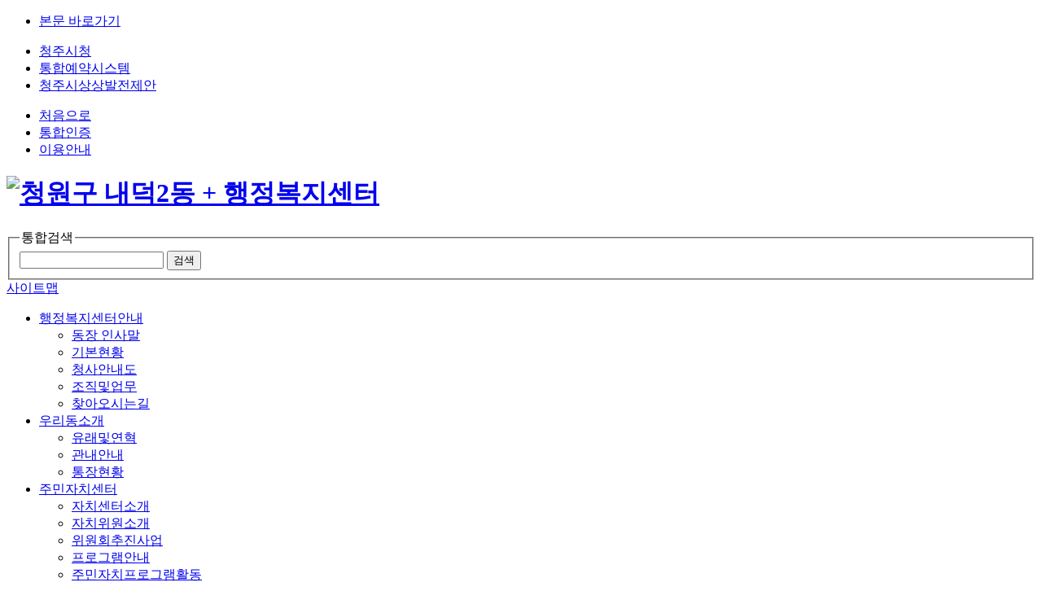

--- FILE ---
content_type: text/html; charset=UTF-8
request_url: https://cheongju.go.kr/naedeok2/selectBbsNttView.do?key=5004&bbsNo=514&nttNo=152089&searchCtgry=&searchCnd=all&searchKrwd=&pageIndex=1&integrDeptCode=000100266
body_size: 33461
content:







<!DOCTYPE html PUBLIC "-//W3C//DTD XHTML 1.0 Transitional//EN" "http://www.w3.org/TR/xhtml1/DTD/xhtml1-transitional.dtd">
<html xmlns="http://www.w3.org/1999/xhtml" xml:lang="ko" lang="ko">
<head>
<meta http-equiv="Content-Type" content="text/html; charset=utf-8" />
<meta http-equiv="Content-Script-Type" content="text/javascript" />
<meta http-equiv="Content-Style-Type" content="text/css" />
<meta http-equiv="X-UA-Compatible" content="IE=edge" />
<meta name="keywords" content="" />
<meta name="description" content="" />
<meta name="viewport" content="width=device-width, initial-scale=1, maximum-scale=1, minimum-scale=1, user-scalable=no, target-densitydpi=medium-dpi" />
<title>청원구 내덕2동 행정복지센터에 오신 것을 환영합니다.</title>
<link rel="stylesheet" type="text/css" href="/site/naedeok2/css/sub.css" />
<script type="text/javascript" src="/site/new2019/js/jquery-1.12.4.min.js"></script>
<script type="text/javascript" src="/site/new2019/js/jquery-ui-1.10.3.custom.js"></script>
<script type="text/javascript" src="/site/new2019/js/common.js"></script>
<script type="text/javascript" src="/site/new2019/js/mgs.navigation2.js"></script>
<script type="text/javascript" src="/site/new2019/js/mgs.navigation.mobile.js"></script>
<script type="text/javascript" src="/site/new2019/js/slick.min.js"></script>
<script type="text/javascript" src="/site/new2019/js/banner.js"></script>
<script type="text/javascript" src="/site/naedeok2/js/main.js"></script>
<script>
//<![CDATA[
	$(document).ready(function(){
		menu_root = "0";
        initTopMenu(0,0);

		$("#lnb_device").html($("#top1menu").html()).find(".menu1th+p").detach();
		var param = "#topmenu";
		var obj = "#header";
		var btn = "#open_mn";
		var elem = 01; // th1 메뉴코드, index로 사용
		var dur = 500; // 애니메이션 진행 속도
		var meth = "easeOutExpo"; // 애니메이션 진행 타입
		lnb_open(param,obj,btn,elem,dur,meth);
		
		$('#btn_search').click(function(){
			$('.search').show();
		});
		$('#search_close').click(function(){
			$('.search').hide();
		});
	});
//]]>
</script>	
</head>

<body id="subWrapper">

 

 
	
	
	
 
 
  

   
 
  
 


	<div id="accessibility">
		<ul>
			<li><a href="#colgroup">본문 바로가기</a></li>
		</ul>
	</div>
	<div id="shadow_device"></div>
	<div id="touchArea"></div>
	<div id="menubg"></div>
	<div id="header">
		<div class="head_top">
			<div class="wrap">
				<ul class="top_link clearfix">
					<li><a href="/www/index.do" target="_blank" title="새창" class="cheongju_city">청주시청</a></<li>
					<li><a href="/ticket/index.do" target="_blank" title="새창" class="ticket">통합예약시스템</a></li>
					<li><a href="https://idea.cheongju.go.kr/main.do" target="_blank" title="새창" class="idea">청주시상상발전제안</a></li>
				</ul>
				<div class="gnb">
					<ul class="clearfix">
						<li><a href="/naedeok2/index.do">처음으로</a></li>
						<li>
							
							
								<a href="/loginView.do">통합인증</a>
							
						</li>
						<li><a href="/www/contents.do?key=586">이용안내</a></li>
					</ul>
				</div>
			</div>
		</div>
		
		<div class="head_conts">
			<div class="wrap">
				<h1 class="logo"><a href="/naedeok2/index.do"><img src="/site/naedeok2/imgs/header/logo.png" alt="청원구 내덕2동 + 행정복지센터" /></a></h1>

				<div class="gnb2">
					<div class="gnb_search">
						<form id="search" name="search" action="https://search.cheongju.go.kr/search.jsp" method="get">
							<fieldset>
							<legend>통합검색</legend>
								<input type="hidden" name="collection_top" value="ALL" />
								<input type="search" name="query" title="검색어" class="searchKwd" />
								<input type="submit" value="검색" class="submit"  />
							</fieldset>
						</form>
					</div>
					<div class="site_map"><a href="./sub.do?key=5617">사이트맵</a></div>
				</div>
			</div>
		</div>
		<div id="lnb" class="clearfix">
			<div class="wrap">
				<!-- 상단메뉴 -->
				



	
		<ul id="top1menu" class="clearfix">
			<li class="top2hover">
				<a href="/naedeok2/contents.do?key=4971"  target="_self" id="top1m1" class="menu1th">행정복지센터안내</a>
					<div id="top2m1" class="top2m">
						<ul class="menu2th">
						
							<li>
								<a href="/naedeok2/contents.do?key=4971" class="depth2_text" data-menu-text="2"  target="_self">동장 인사말</a>
							</li>
							<li>
								<a href="/naedeok2/contents.do?key=4972" class="depth2_text" data-menu-text="2"  target="_self">기본현황</a>
							</li>
							<li>
								<a href="/naedeok2/contents.do?key=4973" class="depth2_text" data-menu-text="2"  target="_self">청사안내도</a>
							</li>
							<li>
								<a href="/naedeok2/selectEmpList.do?key=4974&amp;deptCode=000100266" class="depth2_text" data-menu-text="2"  target="_self">조직및업무</a>
							</li>
							<li>
								<a href="/naedeok2/contents.do?key=4975" class="depth2_text" data-menu-text="2"  target="_self">찾아오시는길</a>
							</li>
						</ul>
					</div>
			</li>
			<li class="top2hover">
				<a href="/naedeok2/contents.do?key=4977"  target="_self" id="top1m2" class="menu1th">우리동소개</a>
					<div id="top2m2" class="top2m">
						<ul class="menu2th">
						
							<li>
								<a href="/naedeok2/contents.do?key=4977" class="depth2_text" data-menu-text="2"  target="_self">유래및연혁</a>
							</li>
							<li>
								<a href="/naedeok2/contents.do?key=4978" class="depth2_text" data-menu-text="2"  target="_self">관내안내</a>
							</li>
							<li>
								<a href="/naedeok2/contents.do?key=4979" class="depth2_text" data-menu-text="2"  target="_self">통장현황</a>
							</li>
						</ul>
					</div>
			</li>
			<li class="top2hover">
				<a href="/naedeok2/contents.do?key=4984"  target="_self" id="top1m3" class="menu1th">주민자치센터</a>
					<div id="top2m3" class="top2m">
						<ul class="menu2th">
						
							<li>
								<a href="/naedeok2/contents.do?key=4984" class="depth2_text" data-menu-text="2"  target="_self">자치센터소개</a>
							</li>
							<li>
								<a href="/naedeok2/contents.do?key=4985" class="depth2_text" data-menu-text="2"  target="_self">자치위원소개</a>
							</li>
							<li>
								<a href="/naedeok2/contents.do?key=4986" class="depth2_text" data-menu-text="2"  target="_self">위원회추진사업</a>
							</li>
							<li>
								<a href="/naedeok2/selectInhAuthPgmList.do?key=4987&amp;guCode=GUIT04&amp;dnCode=CHDON06" class="depth2_text" data-menu-text="2"  target="_self">프로그램안내</a>
							</li>
							<li>
								<a href="/naedeok2/selectBbsNttList.do?bbsNo=269&amp;key=4997" class="depth2_text" data-menu-text="2"  target="_self">주민자치프로그램활동</a>
							</li>
						</ul>
					</div>
			</li>
			<li class="top2hover">
				<a href="/naedeok2/contents.do?key=4999"  target="_self" id="top1m4" class="menu1th">민원안내</a>
					<div id="top2m4" class="top2m">
						<ul class="menu2th">
						
							<li>
								<a href="/naedeok2/contents.do?key=4999" class="depth2_text" data-menu-text="2"  target="_self">민원안내</a>
							</li>
							<li>
								<a href="https://toktalk.cheongju.go.kr/home/sub.do?menukey=7501" class="depth2_text" data-menu-text="2" title="새창" target="_blank">민원서식</a>
							</li>
							<li>
								<a href="https://www.cheongju.go.kr/cheongwon/contents.do?key=1236" class="depth2_text" data-menu-text="2" title="새창" target="_blank">민방위교육</a>
							</li>
						</ul>
					</div>
			</li>
			<li class="top2hover">
				<a href="/naedeok2/selectBbsNttList.do?bbsNo=514&amp;key=5004&amp;integrDeptCode=000100266"  target="_self" id="top1m5" class="menu1th">열린마당</a>
					<div id="top2m5" class="top2m">
						<ul class="menu2th">
						
							<li>
								<a href="/naedeok2/selectBbsNttList.do?bbsNo=514&amp;key=5004&amp;integrDeptCode=000100266" class="depth2_text" data-menu-text="2"  target="_self">공지사항</a>
							</li>
							<li>
								<a href="/naedeok2/selectBbsNttList.do?bbsNo=272&amp;key=5005" class="depth2_text" data-menu-text="2"  target="_self">자유게시판</a>
							</li>
							<li>
								<a href="/naedeok2/selectBbsNttList.do?bbsNo=273&amp;key=5006" class="depth2_text" data-menu-text="2"  target="_self">시민제안</a>
							</li>
							<li>
								<a href="/naedeok2/selectBbsNttList.do?bbsNo=274&amp;key=5007" class="depth2_text" data-menu-text="2"  target="_self">포토갤러리</a>
							</li>
							<li>
								<a href="/naedeok2/selectBbsNttList.do?bbsNo=2319&amp;key=24031" class="depth2_text" data-menu-text="2"  target="_self">내덕e어짐</a>
								<ul class="menu3th">
									<li > <a href="/naedeok2/selectBbsNttList.do?bbsNo=2319&amp;key=24031"  target="_self">기부, 내덕행복e어짐</a></li>
									<li > <a href="/naedeok2/contents.do?key=24030"  target="_self">희망씨앗기금(CMS), 내덕행복e어짐</a></li>
								</ul>
							</li>
						</ul>
					</div>
			</li>
			<li class="top2hover">
				<a href="https://www.epeople.go.kr/nep/pttn/gnrlPttn/PttnRqstWrtnInfo.paid"  target="_self" id="top1m6" class="menu1th">전자민원창구</a>
					<div id="top2m6" class="top2m">
						<ul class="menu2th">
						
							<li>
								<a href="https://www.epeople.go.kr/nep/pttn/gnrlPttn/PttnRqstWrtnInfo.paid" class="depth2_text" data-menu-text="2" title="새창" target="_blank">국민신문고</a>
							</li>
							<li>
								<a href="https://www.safetyreport.go.kr/api?apiKey=4360000XCM9T2P1N8SM46SJ4T09#safeReport" class="depth2_text" data-menu-text="2" title="새창" target="_blank">안전신문고</a>
							</li>
							<li>
								<a href="http://eminwon.cheongju.go.kr/emwp/gov/mogaha/ntis/web/emwp/cmmpotal/action/EmwpMainMgtAction.do" class="depth2_text" data-menu-text="2" title="새창" target="_blank">새올 전자민원창구</a>
							</li>
						</ul>
					</div>
			</li>
		</ul>

			</div>
		</div>
		
		<div class="search">
			<form id="search2" name="search" action="https://search.cheongju.go.kr/search.jsp" method="get">
				<fieldset>
				<legend>통합검색</legend>
					<input type="hidden" name="collection_top" value="ALL" />
					<input type="search" name="query" title="검색어" class="searchKwd" />
					<input type="submit" value="검색" class="submit"  />
				</fieldset>
			</form>
			<input type="submit" value="검색닫기" id="search_close" />
		</div>
	
		<div class="h_m_mn">	
			<a href="#" id="btn_search">검색열기</a>
			<a href="#" id="open_mn">메뉴열기</a>
		</div>
		<div id="topmenu">
			<ul class="g_link clearfix">
				<li><a href="/www/index.do" target="_blank" title="새창" class="cheongju_city">청주시청</a></li>
				<li><a href="/ticket/index.do" target="_blank" title="새창" class="ticket">통합예약시스템</a></li>
				
	        	
		     		<li><a href="/loginView.do">통합인증</a></li>
	        	
			</ul>
			<ul id="lnb_device"></ul>
			<div id="m_close">모바일메뉴 닫기</a></div>
		</div>
	</div>
	<div id="container">
		<div class="wrap clearfix">
			<div id="side">
				<!-- 좌측메뉴 -->
				


	<div class="side_title"><strong>열린마당</strong></div>
	<div class="side_menu">
		<ul class="dep1">
			<li class="on">
				<a href="/naedeok2/selectBbsNttList.do?bbsNo=514&amp;key=5004&amp;integrDeptCode=000100266" target="_self"  class="dep1_t">공지사항</a>
			</li>
			<li >
				<a href="/naedeok2/selectBbsNttList.do?bbsNo=272&amp;key=5005" target="_self"  class="dep1_t">자유게시판</a>
			</li>
			<li >
				<a href="/naedeok2/selectBbsNttList.do?bbsNo=273&amp;key=5006" target="_self"  class="dep1_t">시민제안</a>
			</li>
			<li >
				<a href="/naedeok2/selectBbsNttList.do?bbsNo=274&amp;key=5007" target="_self"  class="dep1_t">포토갤러리</a>
			</li>
			<li >
				<a href="/naedeok2/selectBbsNttList.do?bbsNo=2319&amp;key=24031" target="_self"  class="dep1_t">내덕e어짐</a>
			
			</li>
		</ul>
	</div>

			</div>
			
			<div id="colgroup" class="centerColumn">
				<div class="sub_top">
					<div class="page_title">
						<h2>공지사항</h2>
						<!-- 사이트별 멘트 -->
						
						
							<span>행복한 내덕2동</span>
						
						
						
						
					</div>
					<div class="location clearfix">
						<a href="/naedeok2/index.do" class="home">홈</a>
						
							
							
								<span>열린마당</span> 
							
						
							
								<strong>공지사항</strong>
							
							
						
					</div>
				</div>
				<div id="contents">

					<!-- 컨텐츠 시작 -->
					<script src="/common/js/default.js"></script>
<script>
function fn_deleteBbsNtt( url ) {
	if( confirm("삭제하시겠습니까?") ) {
		window.location = url;
	}
}

function fn_deleteBbsNttBlclst( url ) {
	if( confirm("블랙리스트에 저장하시겠습니까?") ) {
		window.location = url;
	}
}

function fn_recovryBbsNtt( url ) {
	if( confirm("복원하시겠습니까?") ) {
		window.location = url;
	}
}

</script>
<div id="board" class="clearfix normal_view">


<!--

-->
<table class="bbs_basic">
        <caption>청원구 통합 공지 상세보기 - 제목, 부서, 내용, 파일 제공</caption>
        <colgroup>
        <col style="width:15%" />
        <col style="width:85%" />
        </colgroup>
        <tbody class="tb">

	
		
		

            <tr>
                <th  scope="row">제목</th>
				<td>
					2020년 수소전기자동차 민간보급사업 신청공고
				</td>
            </tr>
    
    
    
    

	
		
		

            <tr>
                <th  scope="row">부서</th>
				<td>
						
							
								내덕2동(청원구)
							
							
						
				</td>
            </tr>
    
    
    
    

	
		
		

            <tr>
                <th  scope="row">내용</th>
				<td class="board_text_td">
					
						
						
							청주시에서는 미세먼지 저감을 위해 친환경차 보급을 지원하고 있습니다.<br/>'2020년 청주시 수소전기자동차 민간보급사업'을 붙임과 같이 알려드립니다.<br/><br/>※문의 : 청주시 기후대기과(043-201-4982)
							
							
								
							
						
										
				</td>
            </tr>
    
    
    
    

	
		
		

            <tr>
                <th  scope="row">파일</th>
				<td>
				
					<a href="./downloadBbsFile.do?atchmnflNo=94943"><img src="/common/images/board/file/ico_hwp.gif" alt="hwp 파일"/>2020년 수소전기자동차 민간보급사업 공고문-최종.hwp</a>
					
						
						<a href="http://cheongju.go.kr/naedeok2/synapcall.do?key=5004&amp;atchmnflNo=94943&amp;nttNo=152089" class="p-button"><span>바로보기</span></a>
						
						<!-- <a href="http://cheongju.go.kr/naedeok2/synapcall.do?StorePath=/DATA/bbs/514&amp;StoreFileName=20200602031037200.hwp"><span class="button">바로보기</span></a> -->
						<!--<a href="http://cheongju.go.kr/synapSkin/doc.html?fn=20200602031037200.hwp&amp;rs=/synapPreView/202006/"><span class="button">바로보기</span></a>-->
					
					<br/>
				
				</td>
            </tr>
    
    
    
    
	


        </tbody>
    </table>

    <div class="boardNavigation clearfix">
        <div class="buttonLeft">
        
        	
        
	 
        </div>
        <div class="buttonRight">
		
			
			
<span><a class="p-button" href="./selectBbsNttList.do?key=5004&amp;bbsNo=514&amp;nttNo=152089&amp;searchCtgry=&amp;searchCnd=all&amp;searchKrwd=&amp;pageIndex=1&amp;integrDeptCode=000100266">목록</a></span>
			
			
        </div>
    </div>


	
	
	
	
	
	
	



   
      
 <table class="page_move">
	<caption>
	이전,다음보기
	</caption>
	<colgroup>
	<col style="width:15%" />
	<col style="width:85%" />
	</colgroup>
    <tbody class="tb read bg">
        <tr>
            <th scope="row">이전글</th>
            <td><a href="./selectBbsNttView.do?key=5004&amp;bbsNo=514&amp;nttNo=152095&amp;searchCtgry=&amp;searchCnd=all&amp;searchKrwd=&amp;pageIndex=1&amp;integrDeptCode=000100266">청주시 매입임대주택 입주자 모집 안내</a></td>
        </tr>
        <tr>
            <th scope="row">다음글</th>
            <td><a href="./selectBbsNttView.do?key=5004&amp;bbsNo=514&amp;nttNo=152077&amp;searchCtgry=&amp;searchCnd=all&amp;searchKrwd=&amp;pageIndex=1&amp;integrDeptCode=000100266">2020년 2분기 영구임대아파트 예비입주자 모집 안내</a></td>
        </tr>
    </tbody>
</table>

</div>

				</div>

	<!-- 메뉴담당자 및 콘텐츠평가항목 담당자가 있을때만 노출 -->
				
					<footer class="satisfaction">
						<h3 class="skip">담당자 정보</h3>
						<div class="manager_info clearfix">
							<ul class="clearfix">
								<li><span>담당부서</span>&nbsp;:&nbsp;행정민원팀</li>
								<li><span>문의전화(043)</span>&nbsp;:&nbsp;201-8762 </li>
							</ul>
						</div>
						<script>
						//<![CDATA[
							function fn_validateCntntsEvalHist( frm ) {
								var valiEvl = false;
								for( var i=0; i<frm.cntntsEvlSe.length; i++ ) {
									if( frm.cntntsEvlSe[i].checked == true ) {
										valiEvl = true;
										break;
									}
								}
								if( !valiEvl ) {
									alert("만족도의 등급을 선택하지 않으셨습니다.\n만족도 등급을 선택하여 주세요.");
									return false;
								}
								return true;
							}
						 //]]>
						</script>
						<h3 class="skip">콘텐츠 만족도 조사</h3>
						<div class="satisfaction_list clearfix">
							<p class="question">이 페이지에서 제공하는 정보에 대하여 어느 정도 만족하셨습니까?</p>
							<form method="post" name="cntntsEvalHist" id="cntntsEvalHist" action="/sym/sit/cem/addContentsEvalHist.do" onsubmit="return fn_validateCntntsEvalHist(this);">
								<fieldset>
									<legend>만족도 조사</legend>
									<input type="hidden" name="cntntsEvlNo" id="cntntsEvlNo" value="7397"/>
									<input type="hidden" name="menuNo" id="menuNo" value="5004"/>
									<div class="input_radio">
										<span><input name="cntntsEvlSe" value="VERY_SATSFC" id="value5" type="radio" /><label for="value5">매우만족</label></span>
										<span><input name="cntntsEvlSe" value="SATSFC" id="value4" type="radio" /><label for="value4">만족</label></span>
										<span><input name="cntntsEvlSe" value="NRMLTY" id="value3" type="radio" /><label for="value3">보통</label></span>
										<span><input name="cntntsEvlSe" value="DSCNTT" id="value2" type="radio" /><label for="value2">불만족</label></span>
										<span><input name="cntntsEvlSe" value="VERY_DSCNTT" id="value1" type="radio" /><label for="value1">매우불만족</label></span>
									</div>
									<div class="opinion"><input type="text" class="text" name="cntntsOpinionCn" id="cntntsOpinionCn" onkeyup="messageByteCk(this.id, 'isWrite', 200, true);" title="의견을 입력해주세요" placeholder="의견을 입력해 주세요"/><input type="submit" value="의견등록하기" /></div>
								</fieldset>
							</form>
						</div>
					</footer>
				

			</div>
		</div>
	</div>
	<div id="footer">
		<div class="wrap">
			<div class="family_site clearfix">
				<dl class="site_link">
					<dt><button type="button" class="selectBtn">청주시 부서/사업소</button></dt>
					<dd class="sitea">
						<ul>
							<li><a title="새창" target="_blank" href="/jiksok/index.do">직속부서</a></li>
							<li><a title="새창" target="_blank" href="/anjeon/index.do">기획행정실</a></li>
							<li><a title="새창" target="_blank" href="/gihoek/index.do">경제교통국</a></li>
							<li><a title="새창" target="_blank" href="/bokji/index.do">복지국</a></li>
							<li><a title="새창" target="_blank" href="/munwhayesul/index.do">문화체육관광국</a></li>
							<li><a title="새창" target="_blank" href="/nongjeong/index.do">농업정책국</a></li>
							<li><a title="새창" target="_blank" href="/newgrowth/index.do">신성장전략국</a></li>
							<li><a title="새창" target="_blank" href="/dosi/index.do">주택토지국</a></li>
							<li><a title="새창" target="_blank" href="/sdhealth/index.do">상당보건소</a></li>
							<li><a title="새창" target="_blank" href="/swhealth/index.do">서원보건소</a></li>
							<li><a title="새창" target="_blank" href="/hdhealth/index.do">흥덕보건소</a></li>
							<li><a title="새창" target="_blank" href="/cwhealth/index.do">청원보건소</a></li>
							<li><a title="새창" target="_blank" href="/nongup/index.do">농업기술센터</a></li>
							<li><a title="새창" target="_blank" href="/citydevelop/index.do">도로사업본부</a></li>
							<li><a title="새창" target="_blank" href="/environment/index.do">환경관리본부</a></li>
							<li><a title="새창" target="_blank" href="/sangsudo/index.do">상수도사업본부</a></li>
							<!-- <li><a title="새창" target="_blank" href="http://cle.cheongju.go.kr">도서관평생학습본부</a></li> -->
							<li><a title="새창" target="_blank" href="https://library.cheongju.go.kr/lib/front/">도서관평생학습본부</a></li>
							<li><a title="새창" target="_blank" href="/jikjiworld/index.do">고인쇄박물관</a></li>
							<li><a title="새창" target="_blank" href="/bluecity/index.do">푸른도시사업본부</a></li>
							<li><a title="새창" target="_blank" href="http://cmoa.cheongju.go.kr">청주시립미술관</a></li>
							<li><a title="새창" target="_blank" href="/land/index.do">청주랜드관리사업소</a></li>
							<li><a title="새창" target="_blank" href="/car/index.do">차량등록사업소</a></li>
							<li><a title="새창" target="_blank" href="/safe/index.do">재난안전대책본부</a></li>
							<li><a title="새창" target="_blank" href="/ac/index.do">청주예술의전당</a></li>
							<li><a title="새창" target="_blank" href="http://library.cheongju.go.kr">청주시도서관</a></li>
							<li><a title="새창" target="_blank" href="http://lll.cheongju.go.kr">평생학습관</a></li>
						</ul>
					</dd>
				</dl>
				<dl class="site_link">
					<dt><button type="button" class="selectBtn">상당구청/면동</button></dt>
					<dd class="sitea">
						<ul>
							<li><a title="새창" target="_blank" href="/sangdang/index.do">상당구청</a></li>
							<li><a title="새창" target="_blank" href="/nangseong/index.do">낭성면</a></li>
							<li><a title="새창" target="_blank" href="/miwon/index.do">미원면</a></li>
							<li><a title="새창" target="_blank" href="/gadeok/index.do">가덕면</a></li>
							<li><a title="새창" target="_blank" href="/namil/index.do">남일면</a></li>
							<li><a title="새창" target="_blank" href="/munui/index.do">문의면</a></li>
							<li><a title="새창" target="_blank" href="/jungang/index.do">중앙동</a></li>
							<li><a title="새창" target="_blank" href="/seong-an/index.do">성안동</a></li>
							<li><a title="새창" target="_blank" href="/tap-daeseong/index.do">탑/대성동</a></li>
							<li><a title="새창" target="_blank" href="/yeongun/index.do">영운동</a></li>
							<li><a title="새창" target="_blank" href="/geumcheon/index.do">금천동</a></li>
							<li><a title="새창" target="_blank" href="/yongdam/index.do">용담/명암/산성동</a></li>
							<li><a title="새창" target="_blank" href="/yongam1/index.do">용암1동</a></li>
							<li><a title="새창" target="_blank" href="/yongam2/index.do">용암2동</a></li>
						</ul>
					</dd>
				</dl>
				<dl class="site_link">
					<dt><button type="button" class="selectBtn">서원구청/면동</button></dt>
					<dd class="sitea">
						<ul>
							<li><a title="새창" target="_blank" href="/seowon/index.do">서원구청</a></li>
							<li><a title="새창" target="_blank" href="/nami/index.do">남이면</a></li>
							<li><a title="새창" target="_blank" href="/hyeondo/index.do">현도면</a></li>
							<li><a title="새창" target="_blank" href="/sajik1/index.do">사직1동</a></li>
							<li><a title="새창" target="_blank" href="/sajik2/index.do">사직2동</a></li>
							<li><a title="새창" target="_blank" href="/sachang/index.do">사창동</a></li>
							<li><a title="새창" target="_blank" href="/mochung/index.do">모충동</a></li>
							<li><a title="새창" target="_blank" href="/sugok1/index.do">수곡1동</a></li>
							<li><a title="새창" target="_blank" href="/sugok2/index.do">수곡2동</a></li>
							<li><a title="새창" target="_blank" href="/sannam/index.do">산남동</a></li>
							<li><a title="새창" target="_blank" href="/bunpyeong/index.do">분평동</a></li>
							<li><a title="새창" target="_blank" href="/seonghwa/index.do">성화/개신/죽림동</a></li>
						</ul>
					</dd>
				</dl>
				<dl class="site_link">
					<dt><button type="button" class="selectBtn">흥덕구청/읍면동</button></dt>
					<dd class="sitea">
						<ul>
							<li><a title="새창" target="_blank" href="/heungdeok/index.do">흥덕구청</a></li>
							<li><a title="새창" target="_blank" href="/osong/index.do">오송읍</a></li>
							<li><a title="새창" target="_blank" href="/gangnae/index.do">강내면</a></li>
							<li><a title="새창" target="_blank" href="/oksan/index.do">옥산면</a></li>
							<li><a title="새창" target="_blank" href="/uncheon/index.do">운천/신봉동</a></li>
							<li><a title="새창" target="_blank" href="/bokdae1/index.do">복대1동</a></li>
							<li><a title="새창" target="_blank" href="/bokdae2/index.do">복대2동</a></li>
							<li><a title="새창" target="_blank" href="/gagyeong/index.do">가경동</a></li>
							<li><a title="새창" target="_blank" href="/bongmyeong1/index.do">봉명1동</a></li>
							<li><a title="새창" target="_blank" href="/bongmyeong2/index.do">봉명2동/송정동</a></li>
							<li><a title="새창" target="_blank" href="/gangseo1/index.do">강서1동</a></li>
							<li><a title="새창" target="_blank" href="/gangseo2/index.do">강서2동</a></li>
						</ul>
					</dd>
				</dl>
				<dl class="site_link">
					<dt><button type="button" class="selectBtn">청원구청/읍면동</button></dt>
					<dd class="sitea">
						<ul>
							<li><a title="새창" target="_blank" href="/cheongwon/index.do">청원구청</a></li>
							<li><a title="새창" target="_blank" href="/ochang/index.do">오창읍</a></li>
							<li><a title="새창" target="_blank" href="/naesu/index.do">내수읍</a></li>
							<li><a title="새창" target="_blank" href="/bugi/index.do">북이면</a></li>
							<li><a title="새창" target="_blank" href="/uam/index.do">우암동</a></li>
							<li><a title="새창" target="_blank" href="/naedeok1/index.do">내덕1동</a></li>
							<li><a title="새창" target="_blank" href="/naedeok2/index.do">내덕2동</a></li>
							<li><a title="새창" target="_blank" href="/yulyang/index.do">율량/사천동</a></li>	
							<li><a title="새창" target="_blank" href="/ogeunjang/index.do">오근장동</a></li>
						</ul>
					</dd>
				</dl>
				<dl class="site_link">
					<dt><button type="button" class="selectBtn">패밀리사이트</button></dt>
					<dd class="sitea">
							<ul>
							<li><a title="새창" target="_blank" href="https://parking.cheongju.go.kr/lost/main.do">교통분실물신고센터</a></li>
							<li><a title="새창" target="_blank" href="https://www.cheongju.go.kr/www/contents.do?key=273">청주시E-Book</a></li>
							<li><a title="새창" target="_blank" href="https://www.chungbuk.go.kr/meditourkor/index.do">의료관광안내</a></li>
							<li><a title="새창" target="_blank" href="http://map.cheongju.go.kr/">청주시지도모아</a></li>
							<li><a title="새창" target="_blank" href="/market/index.do">농수산물도매시장</a></li>
							<li><a title="새창" target="_blank" href="/stat/index.do">통계정보</a></li>
							<li><a title="새창" target="_blank" href="http://musimi.cheongju.go.kr">무심워터월드</a></li>
							<li><a title="새창" target="_blank" href="/child/index.do">어린이홈페이지</a></li>
							<li><a title="새창" target="_blank" href="http://www.cjwf.net">청주복지재단</a></li>
							<li><a title="새창" target="_blank" href="/wonheungi/index.do">원흥이두꺼비생태공원</a></li>
							<li><a title="새창" target="_blank" href="http://photo.cheongju.go.kr">청주시포토갤러리</a></li>
							<li><a title="새창" target="_blank" href="http://www.readygocj.com/">레디고청주</a></li>
							<li><a title="새창" target="_blank" href="http://cheongju.grandculture.net/?local=cheongju">디지털청주문화대전</a></li>
							<li><a title="새창" target="_blank" href="http://cjsisul.or.kr/">청주시시설관리공단</a></li>
							<li><a title="새창" target="_blank" href="http://edu.cheongju.go.kr">정보화교육</a></li>
							<li><a title="새창" target="_blank" href="https://smmall.cheongju.go.kr">청원생명쇼핑몰</a></li>
							<li><a title="새창" target="_blank" href="http://race.cjsports.or.kr/">대청호마라톤</a></li>
							<li><a title="새창" target="_blank" href="http://www.cj1388.or.kr">청소년상담복지센터</a></li>
							<li><a title="새창" target="_blank" href="https://www.foresttrip.go.kr/indvz/main.do?hmpgId=ID02030054">옥화자연휴양림</a></li>
							<li><a title="새창" target="_blank" href="http://www.ochangcmc.or.kr/">오창과학산업단지관리공단</a></li>
							<li><a title="새창" target="_blank" href="http://osong.mohw.go.kr/">오송생명과학단지지원센터</a></li>
							<li><a title="새창" target="_blank" href="http://www.cjmh.or.kr/">청주문화원</a></li>
							<li><a title="새창" target="_blank" href="https://chnam.chungbuk.go.kr/index.do">청남대</a></li>
							<li><a title="새창" target="_blank" href="http://www.cjkids.or.kr/">청주시육아종합지원센터</a></li>
							<li><a title="새창" target="_blank" href="http://pd.invil.org/ ">평동전통떡마을</a></li>
							<li><a title="새창" target="_blank" href="http://godmee.invil.org/">고드미마을</a></li>
							<li><a title="새창" target="_blank" href="http://malmi.cheongju.go.kr">말미장터마을</a></li>
							<li><a title="새창" target="_blank" href="http://bulat.cheongju.go.kr">문의벌랏한지마을</a></li>
							<li><a title="새창" target="_blank" href="http://lotus.cheongju.go.kr">강내연꽃마을</a></li>
							<li><a title="새창" target="_blank" href="http://junhaul.cheongju.go.kr">전하울산촌생태마을</a></li>
							<li><a title="새창" target="_blank" href="http://eoam.cheongju.go.kr">어암리산촌생태마을</a></li>
							<li><a title="새창" target="_blank" href="http://garo.cheongju.go.kr/">도로조명관리시스템</a></li>
							<li><a title="새창" target="_blank" href="http://www.cheongju.go.kr/sorori/index.do">청주소로리볍씨</a></li>
							<li><a title="새창" target="_blank" href="https://www.cjsisul.or.kr/reserve/sub.do?menukey=240">청주해피콜 이동지원센터</a></li>
							<li><a title="새창" target="_blank" href="http://www.cjculture.org/">청주시문화산업진흥재단</a></li>
							<li><a title="새창" target="_blank" href="http://www.curs.or.kr">청주시도시재생지원센터</a></li>
							<li><a title="새창" target="_blank" href="http://aml.cjcity.net/">농기계임대사업</a></li>
							<li><a title="새창" target="_blank" href="/ktour/selectBbsNttList.do?bbsNo=2127&amp;key=22646">모범음식점</a></li>
							<!--li><a title="새창" target="_blank" href="http://cj.kgeu.org/">청주시 공무원노동조합 </a></li-->							
						</ul>
					</dd>
				</dl>
			</div>
			<div class="footer_navi">
				<ul class="clearfix">
					<li><a href="/www/contents.do?key=586" title="새창" target="_blank">저작권보호정책</a></li>
					<li class="blue"><a href="/www/contents.do?key=587" title="새창" target="_blank">개인정보처리방침</a></li>
					<li><a href="/www/contents.do?key=593" title="새창" target="_blank">뷰어다운로드</a></li>
				</ul>
			</div>
			<div class="footer_info">
				<div class="info">
					<address>(28500) 충청북도 청주시 청원구 충청대로 28 (내덕동)</address>
					<div class="call">청원구 내덕2동 / 내덕2동 행정복지센터 대표전화 : (043) 201-8762</div>
					<p class="copyright">Copyright © Cheongju City. All Rights Reserved.</p>
				</div>
				<p>본 웹사이트에 게시된 이메일 주소가 자동수집되는 것을 거부하며, 위반시 "정보통신망법"에 의해 처벌됨을 유념하시기 바랍니다.</p>
			</div>
			<div class="footer_other">
				<a href="" class="qr"><img src="/site/new2019/imgs_cw2025/cmmn/footer_qr.gif" alt="청주시qr코드" /></a>
			</div>
		</div>
		<div class="go_top"><a href="#header" title="페이지 상단으로 이동">TOP</a></div>

<!-- 내부검색어 스크립트 -->

	
		 			

		 
				
 

<script type ="text/javascript">
var _TRK_CP = "^"+'열린마당'+"^"+'열린마당'+"^"+'공지사항';
</script>

	 

	 	
		<script type="text/javascript" src="/site/naedeok2/js/8375_naedeok2.js"></script>
	 
	 
	 
	 
	 

	 

	<script type="text/javascript" src="https://www.cheongju.go.kr/www/js/ric.js"></script>
	</div>
</body>
</html>
